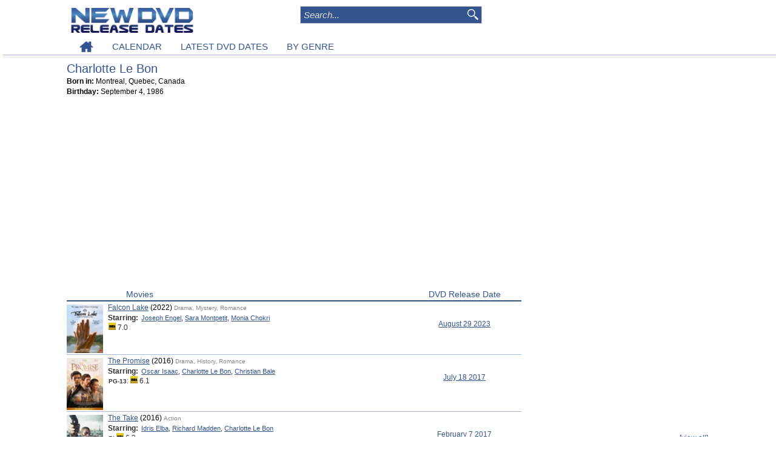

--- FILE ---
content_type: text/html; charset=UTF-8
request_url: https://www.newdvdreleasedates.com/p11474/charlotte-le-bon
body_size: 4668
content:
<!DOCTYPE html>
<html lang='en'>
<head>
<meta charset='utf-8'>
<script src="https://cmp.uniconsent.com/v2/stub.min.js"></script>
<script async src='https://cmp.uniconsent.com/v2/7630b9d730/cmp.js'></script>
<script type="text/javascript">
window.googletag = window.googletag || {};
window.googletag.cmd = window.googletag.cmd || [];
window.googletag.cmd.push(function () {
    window.googletag.pubads().enableAsyncRendering();
    window.googletag.pubads().disableInitialLoad();
});
(adsbygoogle = window.adsbygoogle || []).pauseAdRequests = 1;
</script>
<script>
__tcfapi("addEventListener", 2, function(tcData, success) {
    if (success && tcData.unicLoad  === true) {
        if(!window._initAds) {
            window._initAds = true;
            
	    var script = document.createElement('script');
            script.async = true;
            script.src = '//dsh7ky7308k4b.cloudfront.net/publishers/newdvdreleasedatescom_new.min.js';
            document.head.appendChild(script);

             var script = document.createElement("script");
             script.async = true;
             script.src = "https://pagead2.googlesyndication.com/pagead/js/adsbygoogle.js";
             document.head.appendChild(script);

            var script = document.createElement('script');
            script.async = true;
            script.src = '//btloader.com/tag?o=5184339635601408&upapi=true';
            document.head.appendChild(script);			
        }
    }
});
</script>
<title>Charlotte Le Bon | NewDVDReleaseDates.com</title>
<meta name='description' content='Profile for Charlotte Le Bon including movies recently released on DVD, Netflix, Redbox, iTunes and Amazon'/>
<link rel='stylesheet' type='text/css' href='/css/common.css'/>
<link rel='canonical' href='https://www.newdvdreleasedates.com/p11474/charlotte-le-bon'/>
<link rel="icon" type="image/png" sizes="32x32" href="/favicon-32x32.png"><link rel="icon" type="image/png" sizes="96x96" href="/favicon-96x96.png"><link rel="icon" type="image/png" sizes="16x16" href="/favicon-16x16.png"><link rel="icon" type="image/png" sizes="16x16" href="/favicon.ico"><meta name="viewport" content="initial-scale=1, width=device-width"><meta name="p:domain_verify" content="949d95883d6c05861bce5d6eaff3982a"/>
<meta property='og:title' content='Charlotte Le Bon | NewDVDReleaseDates.com'/>
<meta property='og:site_name' content='New DVD Release Dates'/>
<meta property='og:locale' content='en_US'/>
<meta property="og:type" content="website" />
<meta property='og:url' content='https://www.newdvdreleasedates.com/p11474/charlotte-le-bon'/>
<meta property="og:image" content="https://www.newdvdreleasedates.com//images/profiles/charlotte-lebon-01.jpg"/>
</head><body><script src="https://ajax.googleapis.com/ajax/libs/jquery/1.11.2/jquery.min.js"></script><script async src="/js/script.js"></script>
<script async src="/js/jquery.jcarousel.min.js"></script>
<div id='header-cont'><div id='header' class='width'><a href='/'><img id='logo' src='/images/newdvd200.png'  alt=''/></a><div id='logoright'><div id="search"><form action="/search" name="search" method="post"><input class="box" type="text" placeholder="Search..." name="ss" maxlength="50" autocomplete="off" onkeydown="keyboardNav(event)" onkeyup="ajaxSearch(event, this.value)" /><input class='image' type='image' src='/images/searchglass.png' alt='search' /><div id='ajaxsearch'></div></form></div>
</div><div id='nav' class='width'><ul>
<li><a href='/'><img src='/images/home.png' alt='New DVD Release Dates'></a></li><li><a href='/new-dvd-releases-january-2026'>CALENDAR</a></li><li><a href='/latest-dvd-dates'>LATEST DVD DATES</a></li><li><a href='/best-action-movies'>BY GENRE</a></li></ul></div>
</div></div><div id='colcontainer' class='width clear'><div id='leftcolumn'><div id='bio'><div id='biodetails'><h1>Charlotte Le Bon</h1><b>Born in:</b> Montreal, Quebec, Canada<br/><b>Birthday:</b> September 4, 1986</div></div><div style='margin-top:15px; margin-bottom:15px;text-align:center;'>
<!-- newdvd-footer-responsive -->
<ins class="adsbygoogle"
     style="display:block"
     data-ad-client="ca-pub-7416452962118425"
     data-ad-slot="3114644975"
     data-ad-format="auto"></ins>
<script>
(adsbygoogle = window.adsbygoogle || []).push({});
</script></div><div class='movielistheader'><div class='movietitle'>Movies</div><div class='datetitle'>DVD Release Date</div></div><div class='tabsep'></div><div class='searchitem'><a href='/m7589/falcon-lake-dvd-release-date'><img class='thumb' src='/images/posters/thumbs/falcon-lake-2022.jpg' alt='' title='' /></a><div  class='searchitemresult block'><div class='title'><a href='/m7589/falcon-lake-dvd-release-date'>Falcon Lake</a><span class='year'> (2022) </span><span class='genres'> Drama, Mystery, Romance</span></div><span class='label'>Starring: </span><span class='value'><a href='/p58648/joseph-engel'>Joseph Engel</a>, <a href='/p58649/sara-montpetit'>Sara Montpetit</a>, <a href='/p58650/monia-chokri'>Monia Chokri</a></span><br/><div class='stats'><img style='width:12px;height:12px;' src='/images/imdb.png' alt=''> 7.0 </div></div><div class='date'><a href='/new-dvd-releases-august-2023#week35'>August 29 2023</a></div></div><div class='searchitem'><a href='/m3546/the-promise-dvd-release-date'><img class='thumb' src='/images/posters/thumbs/the-promise-2016-02.jpg' alt='' title='' /></a><div  class='searchitemresult block'><div class='title'><a href='/m3546/the-promise-dvd-release-date'>The Promise</a><span class='year'> (2016) </span><span class='genres'> Drama, History, Romance</span></div><span class='label'>Starring: </span><span class='value'><a href='/p4554/oscar-isaac'>Oscar Isaac</a>, <a href='/p11474/charlotte-le-bon'>Charlotte Le Bon</a>, <a href='/p4071/christian-bale'>Christian Bale</a></span><br/><div class='stats'><span class='mpaa bold'> PG-13</span>: <img style='width:12px;height:12px;' src='/images/imdb.png' alt=''> 6.1 </div></div><div class='date'><a href='/new-dvd-releases-july-2017#week29'>July 18 2017</a></div></div><div class='searchitem'><a href='/m4082/the-take-dvd-release-date'><img class='thumb' src='/images/posters/thumbs/the-take-2016-03.jpg' alt='' title='' /></a><div  class='searchitemresult block'><div class='title'><a href='/m4082/the-take-dvd-release-date'>The Take</a><span class='year'> (2016) </span><span class='genres'> Action</span></div><span class='label'>Starring: </span><span class='value'><a href='/p1694/idris-elba'>Idris Elba</a>, <a href='/p6149/richard-madden'>Richard Madden</a>, <a href='/p11474/charlotte-le-bon'>Charlotte Le Bon</a></span><br/><div class='stats'><span class='mpaa bold'> R</span>: <img style='width:12px;height:12px;' src='/images/imdb.png' alt=''> 6.3 </div></div><div class='date'><a href='/new-dvd-releases-february-2017#week06'>February 7 2017</a></div></div><div class='searchitem'><a href='/m2776/the-walk-dvd-release-date'><img class='thumb' src='/images/posters/thumbs/the-walk-2015-02.jpg' alt='' title='' /></a><div  class='searchitemresult block'><div class='title'><a href='/m2776/the-walk-dvd-release-date'>The Walk</a><span class='year'> (2015) </span><span class='genres'> Adventure, Drama, Thriller</span></div><span class='label'>Starring: </span><span class='value'><a href='/p1579/joseph-gordon-levitt'>Joseph Gordon-Levitt</a>, <a href='/p11474/charlotte-le-bon'>Charlotte Le Bon</a>, <a href='/p1707/ben-kingsley'>Ben Kingsley</a></span><br/><div class='stats'><span class='mpaa bold'> PG</span>: Rev:$10M <img style='width:12px;height:12px;' src='/images/imdb.png' alt=''> 7.3 </div></div><div class='date'><a href='/new-dvd-releases-january-2016#week01'>January 5 2016</a></div></div><div class='searchitem'><a href='/m2428/yves-saint-laurent-dvd-release-date'><img class='thumb' src='/images/posters/thumbs/yves-saint-laurent-2014.jpg' alt='' title='' /></a><div  class='searchitemresult block'><div class='title'><a href='/m2428/yves-saint-laurent-dvd-release-date'>Yves Saint Laurent</a><span class='year'> (2014) </span><span class='genres'> Drama</span></div><span class='label'>Starring: </span><span class='value'><a href='/p15916/pierre-niney'>Pierre Niney</a>, <a href='/p15917/guillaume-gallienne'>Guillaume Gallienne</a>, <a href='/p11474/charlotte-le-bon'>Charlotte Le Bon</a></span><br/><div class='stats'><span class='mpaa bold'> R</span>: <img style='width:12px;height:12px;' src='/images/imdb.png' alt=''> 6.2 </div></div><div class='date'><a href='/new-dvd-releases-march-2015#week14'>March 31 2015</a></div></div><div id='maincommon'><div class='adpub'><!-- Ad Tag: 300x250 -->
<!-- /8095840/.2_A.34890.4_newdvdreleasedates.com_tier1 -->
<div id='div-gpt-ad-1534410464296-0'>
</div>
<!-- Ad Tag: 728x90 -->
<!-- /8095840/.2_A.34889.3_newdvdreleasedates.com_tier1 -->
<div id='div-gpt-ad-1534410427044-0'>
</div>
</div><div class='tab'>MOST POPULAR DVD RELEASES</div><div class='tabsep'></div><div class='topdvds'><table><tr><td>1) <td><a href='/m1245/avatar-fire-and-ash-dvd-release-date'>Avatar: Fire and Ash</a></tr><tr><td>2) <td><a href='/m7015/mothering-sunday-dvd-release-date'>Mothering Sunday</a></tr><tr><td>3) <td><a href='/m8673/demon-slayer-kimetsu-no-yaiba-infinity-castle-dvd-release-date'>Demon Slayer: Kimetsu no Yaiba Infinity Castle</a></tr><tr><td>4) <td><a href='/m7754/zootopia-2-dvd-release-date'>Zootopia 2</a></tr><tr><td>5) <td><a href='/m8449/anaconda-dvd-release-date'>Anaconda</a></tr><tr><td>6) <td><a href='/m8728/sarahs-oil-dvd-release-date'>Sarah's Oil</a></tr><tr><td>7) <td><a href='/m8553/dracula-dvd-release-date'>Dracula</a></tr><tr><td>8) <td><a href='/m8648/greenland-2-migration-dvd-release-date'>Greenland 2: Migration</a></tr><tr><td>9) <td><a href='/m8501/the-thursday-murder-club-dvd-release-date'>The Thursday Murder Club</a></tr><tr><td>10) <td><a href='/m8736/rental-family-dvd-release-date'>Rental Family</a></tr></table></div><div class='topdvds'><table><tr><td>11) <td><a href='/m4983/an-ordinary-man-dvd-release-date'>An Ordinary Man</a></tr><tr><td>12) <td><a href='/m8354/the-spongebob-movie-search-for-squarepants-dvd-release-date'>The SpongeBob Movie: Search for SquarePants</a></tr><tr><td>13) <td><a href='/m8745/hamnet-dvd-release-date'>Hamnet</a></tr><tr><td>14) <td><a href='/m8311/wicked-for-good-dvd-release-date'>Wicked: For Good</a></tr><tr><td>15) <td><a href='/m8756/david-dvd-release-date'>David</a></tr><tr><td>16) <td><a href='/m8509/the-housemaid-dvd-release-date'>The Housemaid</a></tr><tr><td>17) <td><a href='/m8312/predator-badlands-dvd-release-date'>Predator: Badlands</a></tr><tr><td>18) <td><a href='/m8696/afterburn-dvd-release-date'>Afterburn</a></tr><tr><td>19) <td><a href='/m7019/seal-team-season-5-dvd-release-date'>SEAL Team Season 5</a></tr><tr><td>20) <td><a href='/m4196/now-you-see-me-now-you-dont-dvd-release-date'>Now You See Me: Now You Don't</a></tr></table></div><div class='topdvds'><table><tr><td>21) <td><a href='/m8777/the-carpenters-son-dvd-release-date'>The Carpenter's Son</a></tr><tr><td>22) <td><a href='/m8707/nuremberg-dvd-release-date'>Nuremberg</a></tr><tr><td>23) <td><a href='/m8636/kpop-demon-hunters-dvd-release-date'>KPop Demon Hunters</a></tr><tr><td>24) <td><a href='/m8539/honey-dont-dvd-release-date'>Honey Don't!</a></tr><tr><td>25) <td><a href='/m8741/hunting-season-dvd-release-date'>Hunting Season</a></tr><tr><td>26) <td><a href='/m5549/maze-dvd-release-date'>Maze</a></tr><tr><td>27) <td><a href='/m7493/past-lives-dvd-release-date'>Past Lives</a></tr><tr><td>28) <td><a href='/m8780/king-ivory-dvd-release-date'>King Ivory</a></tr><tr><td>29) <td><a href='/m1244/avatar-the-way-of-water-dvd-release-date'>Avatar: The Way of Water</a></tr><tr><td>30) <td><a href='/m7649/tron-ares-dvd-release-date'>Tron: Ares</a></tr></table></div><br/></div></div><div id='rightcolumn'>
<!-- newdvd-topsidebar-responsive -->
<ins class="adsbygoogle adtopsidebar"
     style="display:block;"
     data-ad-client="ca-pub-7416452962118425"
     data-ad-slot="3545889812"
     data-ad-format="auto"></ins>
<script>
(adsbygoogle = window.adsbygoogle || []).push({});
</script><div id='recent'><div class='tab'>LATEST DVD DATES</div><a class='viewall' href='/latest-dvd-dates'>[view all]</a><div class='tabsep'></div><div class='recentitem'><a href='/m8736/rental-family-dvd-release-date'><img class='thumb' src='/images/posters/thumbs/rental-family-2025.jpg' alt='' title='' /></a><div class='title'><a href='/m8736/rental-family-dvd-release-date'>Rental Family</a><br/><div class='info'><span class='label'>Starring: </span><span class='value'>Brendan Fraser, Takehiro Hira</span><br/></div></div><div class='announcedate'><a href='/new-dvd-releases-february-2026#week08'>Feb 17</a></div><div class='clear'></div></div><div class='recentitem'><a href='/m8737/blue-moon-dvd-release-date'><img class='thumb' src='/images/posters/thumbs/blue-moon-2025.jpg' alt='' title='' /></a><div class='title'><a href='/m8737/blue-moon-dvd-release-date'>Blue Moon</a><br/><div class='info'><span class='label'>Starring: </span><span class='value'>Ethan Hawke, Bobby Cannavale</span><br/></div></div><div class='announcedate'><a href='/new-dvd-releases-january-2026#week04'>Jan 23</a></div><div class='clear'></div></div><div class='recentitem'><a href='/m8780/king-ivory-dvd-release-date'><img class='thumb' src='/images/posters/thumbs/king-ivory-2024.jpg' alt='' title='' /></a><div class='title'><a href='/m8780/king-ivory-dvd-release-date'>King Ivory</a><br/><div class='info'><span class='label'>Starring: </span><span class='value'>James Badge Dale, Ben Foster</span><br/></div></div><div class='announcedate'><a href='/new-dvd-releases-february-2026#week07'>Feb 10</a></div><div class='clear'></div></div><div class='recentitem'><a href='/m8354/the-spongebob-movie-search-for-squarepants-dvd-release-date'><img class='thumb' src='/images/posters/thumbs/the-spongebob-movie-search-for-squarepants-2025-29.jpg' alt='' title='' /></a><div class='title'><a href='/m8354/the-spongebob-movie-search-for-squarepants-dvd-release-date'>The SpongeBob Movie: Search for SquarePants</a><br/><div class='info'><span class='label'>Starring: </span><span class='value'>Tom Kenny, Clancy Brown</span><br/></div></div><div class='announcedate'><a href='/new-dvd-releases-march-2026#week10'>Mar 3</a></div><div class='clear'></div></div><div class='recentitem'><a href='/m8777/the-carpenters-son-dvd-release-date'><img class='thumb' src='/images/posters/thumbs/the-carpenters-son-2025.jpg' alt='' title='' /></a><div class='title'><a href='/m8777/the-carpenters-son-dvd-release-date'>The Carpenter's Son</a><br/><div class='info'><span class='label'>Starring: </span><span class='value'>Nicolas Cage, Noah Jupe</span><br/></div></div><div class='announcedate'><a href='/new-dvd-releases-february-2026#week08'>Feb 17</a></div><div class='clear'></div></div><div class='recentitem'><a href='/m8312/predator-badlands-dvd-release-date'><img class='thumb' src='/images/posters/thumbs/predator-badlands-2025-02.jpg' alt='' title='' /></a><div class='title'><a href='/m8312/predator-badlands-dvd-release-date'>Predator: Badlands</a><br/><div class='info'><span class='label'>Starring: </span><span class='value'>Elle Fanning, Dimitrius Schuster-Koloamatangi</span><br/></div></div><div class='announcedate'><a href='/new-dvd-releases-february-2026#week08'>Feb 17</a></div><div class='clear'></div></div><div class='recentitem'><a href='/m8776/not-without-hope-dvd-release-date'><img class='thumb' src='/images/posters/thumbs/not-without-hope-2025.jpg' alt='' title='' /></a><div class='title'><a href='/m8776/not-without-hope-dvd-release-date'>Not Without Hope</a><br/><div class='info'><span class='label'>Starring: </span><span class='value'>Zachary Levi, Josh Duhamel</span><br/></div></div><div class='announcedate'><a href='/new-dvd-releases-march-2026#week12'>Mar 17</a></div><div class='clear'></div></div><div class='recentitem'><a href='/m4196/now-you-see-me-now-you-dont-dvd-release-date'><img class='thumb' src='/images/posters/thumbs/now-you-see-me-now-you-dont-2025-01.jpg' alt='' title='' /></a><div class='title'><a href='/m4196/now-you-see-me-now-you-dont-dvd-release-date'>Now You See Me: Now You Don't</a><br/><div class='info'><span class='label'>Starring: </span><span class='value'>Jesse Eisenberg, Woody Harrelson</span><br/></div></div><div class='announcedate'><a href='/new-dvd-releases-february-2026#week08'>Feb 17</a></div><div class='clear'></div></div></div><br/><div class="ad" style="padding:15px 0 15px 0;">
<!-- newdvd-bottom-sidebar-responsive -->
<ins class="adsbygoogle"
     style="display:block"
     data-ad-client="ca-pub-7416452962118425"
     data-ad-slot="5357664935"
     data-ad-format="auto"></ins>
<script>
(adsbygoogle = window.adsbygoogle || []).push({});
</script></div></div></div>   
<script>
(function waitGEO() {
    var readyGEO;
    if (window['UnicI'] && window['UnicI'].geo && window['UnicI'].geo !== '-' ) {
        readyGEO = true;
        console.log(window['UnicI'].geo);
        if (window['UnicI'].geo === 'EU') {
            if(document.getElementById("unic-gdpr")) {
              document.getElementById("unic-gdpr").style.display = 'inline';
            }
        }
        if (window['UnicI'].geo === 'CA') {
            if(document.getElementById("unic-ccpa")) {
              document.getElementById("unic-ccpa").style.display = 'inline';
            }
        }
    }
    if (!readyGEO) {
        setTimeout(waitGEO, 200);
    }
})();
</script>
<div id='footer'><br/><a href='/privacy-policy'>Privacy Policy</a><a id='unic-gdpr' onclick='__tcfapi("openunic");return false;' style='display:none;cursor:pointer;'>Change Ad Consent</a>
<a id='unic-ccpa' onclick="window.__uspapi('openunic')" style='display:none;cursor:pointer;'>Do not sell my data</a>
<br/>Copyright (c) 2026 New DVD Release Dates</div><script src="//z-na.amazon-adsystem.com/widgets/onejs?MarketPlace=US&adInstanceId=793f5a18-e5c2-450f-9471-82e025ca7e58"></script></body>
</html>


--- FILE ---
content_type: text/html; charset=utf-8
request_url: https://www.google.com/recaptcha/api2/aframe
body_size: 267
content:
<!DOCTYPE HTML><html><head><meta http-equiv="content-type" content="text/html; charset=UTF-8"></head><body><script nonce="Vh0uXQbWGseAR2v5xLb5iw">/** Anti-fraud and anti-abuse applications only. See google.com/recaptcha */ try{var clients={'sodar':'https://pagead2.googlesyndication.com/pagead/sodar?'};window.addEventListener("message",function(a){try{if(a.source===window.parent){var b=JSON.parse(a.data);var c=clients[b['id']];if(c){var d=document.createElement('img');d.src=c+b['params']+'&rc='+(localStorage.getItem("rc::a")?sessionStorage.getItem("rc::b"):"");window.document.body.appendChild(d);sessionStorage.setItem("rc::e",parseInt(sessionStorage.getItem("rc::e")||0)+1);localStorage.setItem("rc::h",'1768604628076');}}}catch(b){}});window.parent.postMessage("_grecaptcha_ready", "*");}catch(b){}</script></body></html>

--- FILE ---
content_type: text/javascript
request_url: https://www.newdvdreleasedates.com/js/script.js
body_size: 14540
content:
function ajaxsearchResults()
{
	if (xmlhttp.readyState == 4 && xmlhttp.status == 200) {
		document.getElementById("ajaxsearch").innerHTML = xmlhttp.responseText;
		document.getElementById("ajaxsearch").style.border = "1px solid #A5ACB2";
	// alert(xmlhttp.responseText);
	}
}

function getObject( objectId ) {
    // Detect Browser
    var IE = (document.all) ? 1 : 0;
    var DOM = 0; 
    if (parseInt(navigator.appVersion) >=5) {DOM=1};

//    alert(text);
    // Grab the content from the requested "div" and show it in the "container"
    if (DOM) {
        return document.getElementById(objectId);
//        viewer.innerHTML = text;
    }  else if(IE) {
        return document.all[objectId];;
    }
    return 0;
}
function sendRequest(request, responseFunc) 
{
	if (window.XMLHttpRequest) {// code for IE7+, Firefox, Chrome, Opera, Safari
		xmlhttp = new XMLHttpRequest();
	} else {// code for IE6, IE5
		xmlhttp = new ActiveXObject("Microsoft.XMLHTTP");
	}
	xmlhttp.onreadystatechange = responseFunc;
	xmlhttp.open("GET", request, true);
	xmlhttp.send();
}

function keyboardNav(e) {
	
	if (!e) {e = window.event;}
	// get which key was pressed
	var kc = e.which || e.keyCode;
	var ac = this;
    // store a new var called 'whichSelected'	
	if (typeof ac.whichSelected === "undefined") ac.whichSelected = -1;	
    var ws = ac.whichSelected;
    
    if (kc != 13 && kc != 38 && kc != 40) return;
    
	ac.div  = document.getElementById('ajaxsearch');
	var opts = ac.div.getElementsByTagName('a');
	
	switch (kc) {
	// up arrow
	case 38:
		// get the appropriate selection
		ac.whichSelected = ws > 0 ? ws - 1 : opts.length - 1;
		break;
	// down arrow
	case 40:
		// get the appropriate selection
		ac.whichSelected = ws > -1 && ws < opts.length - 1 ? ws + 1 : 0;
		break;
	// enter key
	case 13:
		// if something is selected, fake a mouse click
		if (ws > -1) {
			if (opts[ws].click) {
				opts[ws].click();
				window.location.href = opts[ws].href;
				
			    event.cancelBubble = true;
			    event.returnValue = false;
			    if (event.stopPropagation) {
			        event.stopPropagation();
			    }
			    if (event.preventDefault) {
			        event.preventDefault();
			    }

				return false;
			} else if (document.createEvent) {
				if (e.target !== opts[ws]) {
					var evt = document.createEvent("MouseEvents");
					evt.initMouseEvent("click", true, true, window, 0, 0, 0, 0,
							0, false, false, false, false, 0, null);
					var allowDefault = opts[ws].dispatchEvent(evt);
					// you can check allowDefault for false to see if
					// any handler called evt.preventDefault().
					// Firefox will *not* redirect to anchorObj.href
					// for you. However every other browser will.
				}
			}
		}
		break;
	default:
		// function does its normal thing
		return;
	}
	
	// fake highlighting for selected item
	for(var i=0;i<opts.length;i++) {
	    if(i==ac.whichSelected) {
	        opts[i].className = 'ajaxsearchover';
	    } else {
	        opts[i].className = '';
	    }
	}		
	return;
}

function hideResults() {
	document.getElementById("ajaxsearch").innerHTML = "";
	document.getElementById("ajaxsearch").style.border = "0px";	
}

function ajaxSearch(e, str) {
	if (!e) {e = window.event;}
	// get which key was pressed
	var kc = e.which || e.keyCode;
	// and a flag to show whether we selected
    
	switch (kc) {
		case 27: // escape	
			hideResults();        case 38: // up arrow	
        case 40: // down arrow
        case 13: // enter key
        	return;
        default:
        	// function does its normal thing
        	break;
	}

	if (str.length < 2) {
		document.getElementById("ajaxsearch").innerHTML = "";
		document.getElementById("ajaxsearch").style.border = "0px";
		return;
	}
	sendRequest("/ajaxsearch.php?q=" + str, ajaxsearchResults);
}

/* ------------------------------------------------------------------------
Class: prettyPhoto
Use: Lightbox clone for jQuery
Author: Stephane Caron (http://www.no-margin-for-errors.com)
Version: 3.1.5
------------------------------------------------------------------------- */
(function($) {
$.prettyPhoto = {version: '3.1.5'};

$.fn.prettyPhoto = function(pp_settings) {
	pp_settings = jQuery.extend({
		hook: 'rel', /* the attribute tag to use for prettyPhoto hooks. default: 'rel'. For HTML5, use "data-rel" or similar. */
		animation_speed: 'fast', /* fast/slow/normal */
		ajaxcallback: function() {},
		slideshow: 5000, /* false OR interval time in ms */
		autoplay_slideshow: false, /* true/false */
		opacity: 0.80, /* Value between 0 and 1 */
		show_title: true, /* true/false */
		allow_resize: true, /* Resize the photos bigger than viewport. true/false */
		allow_expand: true, /* Allow the user to expand a resized image. true/false */
		default_width: 500,
		default_height: 344,
		counter_separator_label: '/', /* The separator for the gallery counter 1 "of" 2 */
		theme: 'pp_default', /* light_rounded / dark_rounded / light_square / dark_square / facebook */
		horizontal_padding: 20, /* The padding on each side of the picture */
		hideflash: false, /* Hides all the flash object on a page, set to TRUE if flash appears over prettyPhoto */
		wmode: 'opaque', /* Set the flash wmode attribute */
		autoplay: true, /* Automatically start videos: True/False */
		modal: false, /* If set to true, only the close button will close the window */
		deeplinking: false, /* Allow prettyPhoto to update the url to enable deeplinking. */
		overlay_gallery: true, /* If set to true, a gallery will overlay the fullscreen image on mouse over */
		overlay_gallery_max: 30, /* Maximum number of pictures in the overlay gallery */
		keyboard_shortcuts: true, /* Set to false if you open forms inside prettyPhoto */
		changepicturecallback: function(){}, /* Called everytime an item is shown/changed */
		callback: function(){}, /* Called when prettyPhoto is closed */
		ie6_fallback: true,
		markup: '<div class="pp_pic_holder"> \
					<div class="ppt">&nbsp;</div> \
					<div class="pp_top"> \
						<div class="pp_left"></div> \
						<div class="pp_middle"></div> \
						<div class="pp_right"></div> \
					</div> \
					<div class="pp_content_container"> \
						<div class="pp_left"> \
						<div class="pp_right"> \
							<div class="pp_content"> \
								<div class="pp_loaderIcon"></div> \
								<div class="pp_fade"> \
									<a href="#" class="pp_expand" title="Expand the image">Expand</a> \
									<div class="pp_hoverContainer"> \
										<a class="pp_next" href="#">next</a> \
										<a class="pp_previous" href="#">previous</a> \
									</div> \
									<div id="pp_full_res"></div> \
									<div class="pp_details"> \
										<div class="pp_nav"> \
											<a href="#" class="pp_arrow_previous">Previous</a> \
											<p class="currentTextHolder">0/0</p> \
											<a href="#" class="pp_arrow_next">Next</a> \
										</div> \
										<p class="pp_description"></p> \
										<div class="pp_social">{pp_social}</div> \
										<a class="pp_close" href="#">Close</a> \
									</div> \
								</div> \
							</div> \
						</div> \
						</div> \
					</div> \
					<div class="pp_bottom"> \
						<div class="pp_left"></div> \
						<div class="pp_middle"></div> \
						<div class="pp_right"></div> \
					</div> \
				</div> \
				<div class="pp_overlay"></div>',
		gallery_markup: '<div class="pp_gallery"> \
							<a href="#" class="pp_arrow_previous">Previous</a> \
							<div> \
								<ul> \
									{gallery} \
								</ul> \
							</div> \
							<a href="#" class="pp_arrow_next">Next</a> \
						</div>',
		image_markup: '<img id="fullResImage" src="{path}" />',
		flash_markup: '<object classid="clsid:D27CDB6E-AE6D-11cf-96B8-444553540000" width="{width}" height="{height}"><param name="wmode" value="{wmode}" /><param name="allowfullscreen" value="true" /><param name="allowscriptaccess" value="always" /><param name="movie" value="{path}" /><embed src="{path}" type="application/x-shockwave-flash" allowfullscreen="true" allowscriptaccess="always" width="{width}" height="{height}" wmode="{wmode}"></embed></object>',
		quicktime_markup: '<object classid="clsid:02BF25D5-8C17-4B23-BC80-D3488ABDDC6B" codebase="https://www.apple.com/qtactivex/qtplugin.cab" height="{height}" width="{width}"><param name="src" value="{path}"><param name="autoplay" value="{autoplay}"><param name="type" value="video/quicktime"><embed src="{path}" height="{height}" width="{width}" autoplay="{autoplay}" type="video/quicktime" pluginspage="https://www.apple.com/quicktime/download/"></embed></object>',
		iframe_markup: '<iframe src ="{path}" width="{width}" height="{height}" frameborder="no"></iframe>',
		inline_markup: '<div class="pp_inline">{content}</div>',
		custom_markup: '',
		social_tools: '<div class="twitter"><a href="https://twitter.com/share" class="twitter-share-button" data-count="none">Tweet</a><script type="text/javascript" src="https://platform.twitter.com/widgets.js"></script></div><div class="facebook"><iframe src="//www.facebook.com/plugins/like.php?locale=en_US&href={location_href}&amp;layout=button_count&amp;show_faces=false&amp;width=500&amp;action=like&amp;font&amp;colorscheme=light&amp;height=23" scrolling="no" frameborder="0" style="border:none; overflow:hidden; width:500px; height:23px;" allowTransparency="true"></iframe></div>' + 
        '<div class="pinterest"><a href="https://pinterest.com/pin/create/button/?url='+encodeURIComponent(location.href.replace(location.hash,"")) +'&media={imagepath}&description='+$(this).attr('title')+'" class="pin-it-button" count-layout="horizontal" target="_blank"><img border="0" src="https://assets.pinterest.com/images/pidgets/pin_it_button.png"; title="Pin It" /></a></div>' /* html or false to disable */
//		social_tools: '<div class="twitter"><a href="http://twitter.com/share" class="twitter-share-button" data-count="none">Tweet</a><script type="text/javascript" src="http://platform.twitter.com/widgets.js"></script></div><div class="facebook"><iframe src="//www.facebook.com/plugins/like.php?locale=en_US&href={location_href}&amp;layout=button_count&amp;show_faces=false&amp;width=500&amp;action=like&amp;font&amp;colorscheme=light&amp;height=23" scrolling="no" frameborder="0" style="border:none; overflow:hidden; width:500px; height:23px;" allowTransparency="true"></iframe></div>' + 
//        '<div class="pinterest"><a href="http://pinterest.com/pin/create/button/?url='+encodeURIComponent(location.href.replace(location.hash,"")) +'&media=' +encodeURIComponent('http://www.newdvdreleasedates.com'+$(this).attr('href')) + '&description='+$(this).attr('title')+'" class="pin-it-button" count-layout="horizontal" target="_blank"><img border="0" src="http://assets.pinterest.com/images/pidgets/pin_it_button.png"; title="Pin It" /></a></div>' /* html or false to disable */
	}, pp_settings);
	
	// Global variables accessible only by prettyPhoto
	var matchedObjects = this, percentBased = false, pp_dimensions, pp_open,
	
	// prettyPhoto container specific
	pp_contentHeight, pp_contentWidth, pp_containerHeight, pp_containerWidth,
	
	// Window size
	windowHeight = $(window).height(), windowWidth = $(window).width(),

	// Global elements
	pp_slideshow;
	
	doresize = true, scroll_pos = _get_scroll();

	// Window/Keyboard events
	$(window).unbind('resize.prettyphoto').bind('resize.prettyphoto',function(){ _center_overlay(); _resize_overlay(); });
	
	if(pp_settings.keyboard_shortcuts) {
		$(document).unbind('keydown.prettyphoto').bind('keydown.prettyphoto',function(e){
			if(typeof $pp_pic_holder != 'undefined'){
				if($pp_pic_holder.is(':visible')){
					switch(e.keyCode){
						case 37:
							$.prettyPhoto.changePage('previous');
							e.preventDefault();
							break;
						case 39:
							$.prettyPhoto.changePage('next');
							e.preventDefault();
							break;
						case 27:
							if(!settings.modal)
							$.prettyPhoto.close();
							e.preventDefault();
							break;
					};
					// return false;
				};
			};
		});
	};
	
	/**
	* Initialize prettyPhoto.
	*/
	$.prettyPhoto.initialize = function() {
		
		settings = pp_settings;
		
		if(settings.theme == 'pp_default') settings.horizontal_padding = 16;
		
		// Find out if the picture is part of a set
		theRel = $(this).attr(settings.hook);
		galleryRegExp = /\[(?:.*)\]/;
		isSet = (galleryRegExp.exec(theRel)) ? true : false;
		
		// Put the SRCs, TITLEs, ALTs into an array.
		pp_images = (isSet) ? jQuery.map(matchedObjects, function(n, i){ if($(n).attr(settings.hook).indexOf(theRel) != -1) return $(n).attr('href'); }) : $.makeArray($(this).attr('href'));
		pp_titles = (isSet) ? jQuery.map(matchedObjects, function(n, i){ if($(n).attr(settings.hook).indexOf(theRel) != -1) return ($(n).find('img').attr('alt')) ? $(n).find('img').attr('alt') : ""; }) : $.makeArray($(this).find('img').attr('alt'));
		pp_descriptions = (isSet) ? jQuery.map(matchedObjects, function(n, i){ if($(n).attr(settings.hook).indexOf(theRel) != -1) return ($(n).attr('title')) ? $(n).attr('title') : ""; }) : $.makeArray($(this).attr('title'));
		
		if(pp_images.length > settings.overlay_gallery_max) settings.overlay_gallery = false;
		
		set_position = jQuery.inArray($(this).attr('href'), pp_images); // Define where in the array the clicked item is positionned
		rel_index = (isSet) ? set_position : $("a["+settings.hook+"^='"+theRel+"']").index($(this));
		
		_build_overlay(this); // Build the overlay {this} being the caller
		
		if(settings.allow_resize)
			$(window).bind('scroll.prettyphoto',function(){ _center_overlay(); });
		
		
		$.prettyPhoto.open();
		
		return false;
	}


	/**
	* Opens the prettyPhoto modal box.
	* @param image {String,Array} Full path to the image to be open, can also be an array containing full images paths.
	* @param title {String,Array} The title to be displayed with the picture, can also be an array containing all the titles.
	* @param description {String,Array} The description to be displayed with the picture, can also be an array containing all the descriptions.
	*/
	$.prettyPhoto.open = function(event) {
		if(typeof settings == "undefined"){ // Means it's an API call, need to manually get the settings and set the variables
			settings = pp_settings;
			pp_images = $.makeArray(arguments[0]);
			pp_titles = (arguments[1]) ? $.makeArray(arguments[1]) : $.makeArray("");
			pp_descriptions = (arguments[2]) ? $.makeArray(arguments[2]) : $.makeArray("");
			isSet = (pp_images.length > 1) ? true : false;
			set_position = (arguments[3])? arguments[3]: 0;
			_build_overlay(event.target); // Build the overlay {this} being the caller
		}
		
		if(settings.hideflash) $('object,embed,iframe[src*=youtube],iframe[src*=vimeo]').css('visibility','hidden'); // Hide the flash

		_checkPosition($(pp_images).size()); // Hide the next/previous links if on first or last images.
	
		$('.pp_loaderIcon').show();
	
		if(settings.deeplinking)
			setHashtag();
	
		// Rebuild Facebook Like Button with updated href
		if(settings.social_tools){
			facebook_like_link = settings.social_tools.replace('{location_href}', encodeURIComponent(location.href)); 
			facebook_like_link = facebook_like_link.replace('{imagepath}', encodeURIComponent(pp_images[set_position])); 
			$pp_pic_holder.find('.pp_social').html(facebook_like_link);
		}
		
		// Fade the content in
		if($ppt.is(':hidden')) $ppt.css('opacity',0).show();
		$pp_overlay.show().fadeTo(settings.animation_speed,settings.opacity);

		// Display the current position
		$pp_pic_holder.find('.currentTextHolder').text((set_position+1) + settings.counter_separator_label + $(pp_images).size());

		// Set the description
		if(typeof pp_descriptions[set_position] != 'undefined' && pp_descriptions[set_position] != ""){
			$pp_pic_holder.find('.pp_description').show().html(unescape(pp_descriptions[set_position]));
		}else{
			$pp_pic_holder.find('.pp_description').hide();
		}
		
		// Get the dimensions
		movie_width = ( parseFloat(getParam('width',pp_images[set_position])) ) ? getParam('width',pp_images[set_position]) : settings.default_width.toString();
		movie_height = ( parseFloat(getParam('height',pp_images[set_position])) ) ? getParam('height',pp_images[set_position]) : settings.default_height.toString();
		
		// If the size is % based, calculate according to window dimensions
		percentBased=false;
		if(movie_height.indexOf('%') != -1) { movie_height = parseFloat(($(window).height() * parseFloat(movie_height) / 100) - 150); percentBased = true; }
		if(movie_width.indexOf('%') != -1) { movie_width = parseFloat(($(window).width() * parseFloat(movie_width) / 100) - 150); percentBased = true; }
		
		// Fade the holder
		$pp_pic_holder.fadeIn(function(){
			// Set the title
			(settings.show_title && pp_titles[set_position] != "" && typeof pp_titles[set_position] != "undefined") ? $ppt.html(unescape(pp_titles[set_position])) : $ppt.html('&nbsp;');
			
			imgPreloader = "";
			skipInjection = false;
			
			// Inject the proper content
			switch(_getFileType(pp_images[set_position])){
				case 'image':
					imgPreloader = new Image();

					// Preload the neighbour images
					nextImage = new Image();
					if(isSet && set_position < $(pp_images).size() -1) nextImage.src = pp_images[set_position + 1];
					prevImage = new Image();
					if(isSet && pp_images[set_position - 1]) prevImage.src = pp_images[set_position - 1];

					$pp_pic_holder.find('#pp_full_res')[0].innerHTML = settings.image_markup.replace(/{path}/g,pp_images[set_position]);

					imgPreloader.onload = function(){
						// Fit item to viewport
						pp_dimensions = _fitToViewport(imgPreloader.width,imgPreloader.height);

						_showContent();
					};

					imgPreloader.onerror = function(){
						alert('Image cannot be loaded. Make sure the path is correct and image exist.');
						$.prettyPhoto.close();
					};
				
					imgPreloader.src = pp_images[set_position];
				break;
			
				case 'youtube':
					pp_dimensions = _fitToViewport(movie_width,movie_height); // Fit item to viewport
					
					// Regular youtube link
					movie_id = getParam('v',pp_images[set_position]);
					
					// youtu.be link
					if(movie_id == ""){
						movie_id = pp_images[set_position].split('youtu.be/');
						movie_id = movie_id[1];
						if(movie_id.indexOf('?') > 0)
							movie_id = movie_id.substr(0,movie_id.indexOf('?')); // Strip anything after the ?

						if(movie_id.indexOf('&') > 0)
							movie_id = movie_id.substr(0,movie_id.indexOf('&')); // Strip anything after the &
					}

					movie = 'https://www.youtube.com/embed/'+movie_id;
					(getParam('rel',pp_images[set_position])) ? movie+="?rel="+getParam('rel',pp_images[set_position]) : movie+="?rel=1";
						
					if(settings.autoplay) movie += "&autoplay=1";
				
					toInject = settings.iframe_markup.replace(/{width}/g,pp_dimensions['width']).replace(/{height}/g,pp_dimensions['height']).replace(/{wmode}/g,settings.wmode).replace(/{path}/g,movie);
				break;
			
				case 'vimeo':
					pp_dimensions = _fitToViewport(movie_width,movie_height); // Fit item to viewport
				
					movie_id = pp_images[set_position];
					var regExp = /http(s?):\/\/(www\.)?vimeo.com\/(\d+)/;
					var match = movie_id.match(regExp);
					
					movie = 'https://player.vimeo.com/video/'+ match[3] +'?title=0&amp;byline=0&amp;portrait=0';
					if(settings.autoplay) movie += "&autoplay=1;";
			
					vimeo_width = pp_dimensions['width'] + '/embed/?moog_width='+ pp_dimensions['width'];
			
					toInject = settings.iframe_markup.replace(/{width}/g,vimeo_width).replace(/{height}/g,pp_dimensions['height']).replace(/{path}/g,movie);
				break;
			
				case 'quicktime':
					pp_dimensions = _fitToViewport(movie_width,movie_height); // Fit item to viewport
					pp_dimensions['height']+=15; pp_dimensions['contentHeight']+=15; pp_dimensions['containerHeight']+=15; // Add space for the control bar
			
					toInject = settings.quicktime_markup.replace(/{width}/g,pp_dimensions['width']).replace(/{height}/g,pp_dimensions['height']).replace(/{wmode}/g,settings.wmode).replace(/{path}/g,pp_images[set_position]).replace(/{autoplay}/g,settings.autoplay);
				break;
			
				case 'flash':
					pp_dimensions = _fitToViewport(movie_width,movie_height); // Fit item to viewport
				
					flash_vars = pp_images[set_position];
					flash_vars = flash_vars.substring(pp_images[set_position].indexOf('flashvars') + 10,pp_images[set_position].length);

					filename = pp_images[set_position];
					filename = filename.substring(0,filename.indexOf('?'));
				
					toInject =  settings.flash_markup.replace(/{width}/g,pp_dimensions['width']).replace(/{height}/g,pp_dimensions['height']).replace(/{wmode}/g,settings.wmode).replace(/{path}/g,filename+'?'+flash_vars);
				break;
			
				case 'iframe':
					pp_dimensions = _fitToViewport(movie_width,movie_height); // Fit item to viewport
			
					frame_url = pp_images[set_position];
					frame_url = frame_url.substr(0,frame_url.indexOf('iframe')-1);

					toInject = settings.iframe_markup.replace(/{width}/g,pp_dimensions['width']).replace(/{height}/g,pp_dimensions['height']).replace(/{path}/g,frame_url);
				break;
				
				case 'ajax':
					doresize = false; // Make sure the dimensions are not resized.
					pp_dimensions = _fitToViewport(movie_width,movie_height);
					doresize = true; // Reset the dimensions
				
					skipInjection = true;
					$.get(pp_images[set_position],function(responseHTML){
						toInject = settings.inline_markup.replace(/{content}/g,responseHTML);
						$pp_pic_holder.find('#pp_full_res')[0].innerHTML = toInject;
						_showContent();
					});
					
				break;
				
				case 'custom':
					pp_dimensions = _fitToViewport(movie_width,movie_height); // Fit item to viewport
				
					toInject = settings.custom_markup;
				break;
			
				case 'inline':
					// to get the item height clone it, apply default width, wrap it in the prettyPhoto containers , then delete
					myClone = $(pp_images[set_position]).clone().append('<br clear="all" />').css({'width':settings.default_width}).wrapInner('<div id="pp_full_res"><div class="pp_inline"></div></div>').appendTo($('body')).show();
					doresize = false; // Make sure the dimensions are not resized.
					pp_dimensions = _fitToViewport($(myClone).width(),$(myClone).height());
					doresize = true; // Reset the dimensions
					$(myClone).remove();
					toInject = settings.inline_markup.replace(/{content}/g,$(pp_images[set_position]).html());
				break;
			};

			if(!imgPreloader && !skipInjection){
				$pp_pic_holder.find('#pp_full_res')[0].innerHTML = toInject;
			
				// Show content
				_showContent();
			};
		});

		return false;
	};


	/**
	* Change page in the prettyPhoto modal box
	* @param direction {String} Direction of the paging, previous or next.
	*/
	$.prettyPhoto.changePage = function(direction){
		currentGalleryPage = 0;
		
		if(direction == 'previous') {
			set_position--;
			if (set_position < 0) set_position = $(pp_images).size()-1;
		}else if(direction == 'next'){
			set_position++;
			if(set_position > $(pp_images).size()-1) set_position = 0;
		}else{
			set_position=direction;
		};
		
		rel_index = set_position;

		if(!doresize) doresize = true; // Allow the resizing of the images
		if(settings.allow_expand) {
			$('.pp_contract').removeClass('pp_contract').addClass('pp_expand');
		}

		_hideContent(function(){ $.prettyPhoto.open(); });
	};


	/**
	* Change gallery page in the prettyPhoto modal box
	* @param direction {String} Direction of the paging, previous or next.
	*/
	$.prettyPhoto.changeGalleryPage = function(direction){
		if(direction=='next'){
			currentGalleryPage ++;

			if(currentGalleryPage > totalPage) currentGalleryPage = 0;
		}else if(direction=='previous'){
			currentGalleryPage --;

			if(currentGalleryPage < 0) currentGalleryPage = totalPage;
		}else{
			currentGalleryPage = direction;
		};
		
		slide_speed = (direction == 'next' || direction == 'previous') ? settings.animation_speed : 0;

		slide_to = currentGalleryPage * (itemsPerPage * itemWidth);

		$pp_gallery.find('ul').animate({left:-slide_to},slide_speed);
	};


	/**
	* Start the slideshow...
	*/
	$.prettyPhoto.startSlideshow = function(){
		if(typeof pp_slideshow == 'undefined'){
			$pp_pic_holder.find('.pp_play').unbind('click').removeClass('pp_play').addClass('pp_pause').click(function(){
				$.prettyPhoto.stopSlideshow();
				return false;
			});
			pp_slideshow = setInterval($.prettyPhoto.startSlideshow,settings.slideshow);
		}else{
			$.prettyPhoto.changePage('next');	
		};
	}


	/**
	* Stop the slideshow...
	*/
	$.prettyPhoto.stopSlideshow = function(){
		$pp_pic_holder.find('.pp_pause').unbind('click').removeClass('pp_pause').addClass('pp_play').click(function(){
			$.prettyPhoto.startSlideshow();
			return false;
		});
		clearInterval(pp_slideshow);
		pp_slideshow=undefined;
	}


	/**
	* Closes prettyPhoto.
	*/
	$.prettyPhoto.close = function(){
		if($pp_overlay.is(":animated")) return;
		
		$.prettyPhoto.stopSlideshow();
		
		$pp_pic_holder.stop().find('object,embed').css('visibility','hidden');
		
		$('div.pp_pic_holder,div.ppt,.pp_fade').fadeOut(settings.animation_speed,function(){ $(this).remove(); });
		
		$pp_overlay.fadeOut(settings.animation_speed, function(){
			
			if(settings.hideflash) $('object,embed,iframe[src*=youtube],iframe[src*=vimeo]').css('visibility','visible'); // Show the flash
			
			$(this).remove(); // No more need for the prettyPhoto markup
			
			$(window).unbind('scroll.prettyphoto');
			
			clearHashtag();
			
			settings.callback();
			
			doresize = true;
			
			pp_open = false;
			
			delete settings;
		});
	};

	/**
	* Set the proper sizes on the containers and animate the content in.
	*/
	function _showContent(){
		$('.pp_loaderIcon').hide();

		// Calculate the opened top position of the pic holder
		projectedTop = scroll_pos['scrollTop'] + ((windowHeight/2) - (pp_dimensions['containerHeight']/2));
		if(projectedTop < 0) projectedTop = 0;

		$ppt.fadeTo(settings.animation_speed,1);

		// Resize the content holder
		$pp_pic_holder.find('.pp_content')
			.animate({
				height:pp_dimensions['contentHeight'],
				width:pp_dimensions['contentWidth']
			},settings.animation_speed);
		
		// Resize picture the holder
		$pp_pic_holder.animate({
			'top': projectedTop,
			'left': ((windowWidth/2) - (pp_dimensions['containerWidth']/2) < 0) ? 0 : (windowWidth/2) - (pp_dimensions['containerWidth']/2),
			width:pp_dimensions['containerWidth']
		},settings.animation_speed,function(){
			$pp_pic_holder.find('.pp_hoverContainer,#fullResImage').height(pp_dimensions['height']).width(pp_dimensions['width']);

			$pp_pic_holder.find('.pp_fade').fadeIn(settings.animation_speed); // Fade the new content

			// Show the nav
			if(isSet && _getFileType(pp_images[set_position])=="image") { $pp_pic_holder.find('.pp_hoverContainer').show(); }else{ $pp_pic_holder.find('.pp_hoverContainer').hide(); }
		
			if(settings.allow_expand) {
				if(pp_dimensions['resized']){ // Fade the resizing link if the image is resized
					$('a.pp_expand,a.pp_contract').show();
				}else{
					$('a.pp_expand').hide();
				}
			}
			
			if(settings.autoplay_slideshow && !pp_slideshow && !pp_open) $.prettyPhoto.startSlideshow();
			
			settings.changepicturecallback(); // Callback!
			
			pp_open = true;
		});
		
		_insert_gallery();
		pp_settings.ajaxcallback();
	};
	
	/**
	* Hide the content...DUH!
	*/
	function _hideContent(callback){
		// Fade out the current picture
		$pp_pic_holder.find('#pp_full_res object,#pp_full_res embed').css('visibility','hidden');
		$pp_pic_holder.find('.pp_fade').fadeOut(settings.animation_speed,function(){
			$('.pp_loaderIcon').show();
			
			callback();
		});
	};

	/**
	* Check the item position in the gallery array, hide or show the navigation links
	* @param setCount {integer} The total number of items in the set
	*/
	function _checkPosition(setCount){
		(setCount > 1) ? $('.pp_nav').show() : $('.pp_nav').hide(); // Hide the bottom nav if it's not a set.
	};

	/**
	* Resize the item dimensions if it's bigger than the viewport
	* @param width {integer} Width of the item to be opened
	* @param height {integer} Height of the item to be opened
	* @return An array containin the "fitted" dimensions
	*/
	function _fitToViewport(width,height){
		resized = false;

		_getDimensions(width,height);
		
		// Define them in case there's no resize needed
		imageWidth = width, imageHeight = height;

		if( ((pp_containerWidth > windowWidth) || (pp_containerHeight > windowHeight)) && doresize && settings.allow_resize && !percentBased) {
			resized = true, fitting = false;
		
			while (!fitting){
				if((pp_containerWidth > windowWidth)){
					imageWidth = (windowWidth - 200);
					imageHeight = (height/width) * imageWidth;
				}else if((pp_containerHeight > windowHeight)){
					imageHeight = (windowHeight - 200);
					imageWidth = (width/height) * imageHeight;
				}else{
					fitting = true;
				};

				pp_containerHeight = imageHeight, pp_containerWidth = imageWidth;
			};
		

			
			if((pp_containerWidth > windowWidth) || (pp_containerHeight > windowHeight)){
				_fitToViewport(pp_containerWidth,pp_containerHeight)
			};
			
			_getDimensions(imageWidth,imageHeight);
		};
		
		return {
			width:Math.floor(imageWidth),
			height:Math.floor(imageHeight),
			containerHeight:Math.floor(pp_containerHeight),
			containerWidth:Math.floor(pp_containerWidth) + (settings.horizontal_padding * 2),
			contentHeight:Math.floor(pp_contentHeight),
			contentWidth:Math.floor(pp_contentWidth),
			resized:resized
		};
	};
	
	/**
	* Get the containers dimensions according to the item size
	* @param width {integer} Width of the item to be opened
	* @param height {integer} Height of the item to be opened
	*/
	function _getDimensions(width,height){
		width = parseFloat(width);
		height = parseFloat(height);
		
		// Get the details height, to do so, I need to clone it since it's invisible
		$pp_details = $pp_pic_holder.find('.pp_details');
		$pp_details.width(width);
		detailsHeight = parseFloat($pp_details.css('marginTop')) + parseFloat($pp_details.css('marginBottom'));
		
		$pp_details = $pp_details.clone().addClass(settings.theme).width(width).appendTo($('body')).css({
			'position':'absolute',
			'top':-10000
		});
		detailsHeight += $pp_details.height();
		detailsHeight = (detailsHeight <= 34) ? 36 : detailsHeight; // Min-height for the details
		$pp_details.remove();
		
		// Get the titles height, to do so, I need to clone it since it's invisible
		$pp_title = $pp_pic_holder.find('.ppt');
		$pp_title.width(width);
		titleHeight = parseFloat($pp_title.css('marginTop')) + parseFloat($pp_title.css('marginBottom'));
		$pp_title = $pp_title.clone().appendTo($('body')).css({
			'position':'absolute',
			'top':-10000
		});
		titleHeight += $pp_title.height();
		$pp_title.remove();
		
		// Get the container size, to resize the holder to the right dimensions
		pp_contentHeight = height + detailsHeight;
		pp_contentWidth = width;
		pp_containerHeight = pp_contentHeight + titleHeight + $pp_pic_holder.find('.pp_top').height() + $pp_pic_holder.find('.pp_bottom').height();
		pp_containerWidth = width;
	}

	function _getFileType(itemSrc){
		if (itemSrc.match(/youtube\.com\/watch/i) || itemSrc.match(/youtu\.be/i)) {
			return 'youtube';
		}else if (itemSrc.match(/vimeo\.com/i)) {
			return 'vimeo';
		}else if(itemSrc.match(/\b.mov\b/i)){ 
			return 'quicktime';
		}else if(itemSrc.match(/\b.swf\b/i)){
			return 'flash';
		}else if(itemSrc.match(/\biframe=true\b/i)){
			return 'iframe';
		}else if(itemSrc.match(/\bajax=true\b/i)){
			return 'ajax';
		}else if(itemSrc.match(/\bcustom=true\b/i)){
			return 'custom';
		}else if(itemSrc.substr(0,1) == '#'){
			return 'inline';
		}else{
			return 'image';
		};
	};

	function _center_overlay(){
		if(doresize && typeof $pp_pic_holder != 'undefined') {
			scroll_pos = _get_scroll();
			contentHeight = $pp_pic_holder.height(), contentwidth = $pp_pic_holder.width();

			projectedTop = (windowHeight/2) + scroll_pos['scrollTop'] - (contentHeight/2);
			if(projectedTop < 0) projectedTop = 0;
			
			if(contentHeight > windowHeight)
				return;

			$pp_pic_holder.css({
				'top': projectedTop,
				'left': (windowWidth/2) + scroll_pos['scrollLeft'] - (contentwidth/2)
			});
		};
	};

	function _get_scroll(){
		if (self.pageYOffset) {
			return {scrollTop:self.pageYOffset,scrollLeft:self.pageXOffset};
		} else if (document.documentElement && document.documentElement.scrollTop) { // Explorer 6 Strict
			return {scrollTop:document.documentElement.scrollTop,scrollLeft:document.documentElement.scrollLeft};
		} else if (document.body) {// all other Explorers
			return {scrollTop:document.body.scrollTop,scrollLeft:document.body.scrollLeft};
		};
	};

	function _resize_overlay() {
		windowHeight = $(window).height(), windowWidth = $(window).width();
		
		if(typeof $pp_overlay != "undefined") $pp_overlay.height($(document).height()).width(windowWidth);
	};

	function _insert_gallery(){
		if(isSet && settings.overlay_gallery && _getFileType(pp_images[set_position])=="image") {
			itemWidth = 52+5; // 52 beign the thumb width, 5 being the right margin.
			navWidth = (settings.theme == "facebook" || settings.theme == "pp_default") ? 50 : 30; // Define the arrow width depending on the theme
			
			itemsPerPage = Math.floor((pp_dimensions['containerWidth'] - 100 - navWidth) / itemWidth);
			itemsPerPage = (itemsPerPage < pp_images.length) ? itemsPerPage : pp_images.length;
			totalPage = Math.ceil(pp_images.length / itemsPerPage) - 1;

			// Hide the nav in the case there's no need for links
			if(totalPage == 0){
				navWidth = 0; // No nav means no width!
				$pp_gallery.find('.pp_arrow_next,.pp_arrow_previous').hide();
			}else{
				$pp_gallery.find('.pp_arrow_next,.pp_arrow_previous').show();
			};

			galleryWidth = itemsPerPage * itemWidth;
			fullGalleryWidth = pp_images.length * itemWidth;
			
			// Set the proper width to the gallery items
			$pp_gallery
				.css('margin-left',-((galleryWidth/2) + (navWidth/2)))
				.find('div:first').width(galleryWidth+5)
				.find('ul').width(fullGalleryWidth)
				.find('li.selected').removeClass('selected');
			
			goToPage = (Math.floor(set_position/itemsPerPage) < totalPage) ? Math.floor(set_position/itemsPerPage) : totalPage;

			$.prettyPhoto.changeGalleryPage(goToPage);
			
			$pp_gallery_li.filter(':eq('+set_position+')').addClass('selected');
		}else{
			$pp_pic_holder.find('.pp_content').unbind('mouseenter mouseleave');
			// $pp_gallery.hide();
		}
	}

	function _build_overlay(caller){
		// Inject Social Tool markup into General markup
		if(settings.social_tools)
			facebook_like_link = settings.social_tools.replace('{location_href}', encodeURIComponent(location.href)); 

		settings.markup = settings.markup.replace('{pp_social}',''); 
		
		$('body').append(settings.markup); // Inject the markup
		
		$pp_pic_holder = $('.pp_pic_holder') , $ppt = $('.ppt'), $pp_overlay = $('div.pp_overlay'); // Set my global selectors
		
		// Inject the inline gallery!
		if(isSet && settings.overlay_gallery) {
			currentGalleryPage = 0;
			toInject = "";
			for (var i=0; i < pp_images.length; i++) {
				if(!pp_images[i].match(/\b(jpg|jpeg|png|gif)\b/gi)){
					classname = 'default';
					img_src = '';
				}else{
					classname = '';
					img_src = pp_images[i];
				}
				toInject += "<li class='"+classname+"'><a href='#'><img src='" + img_src + "' width='50' alt='' /></a></li>";
			};
			
			toInject = settings.gallery_markup.replace(/{gallery}/g,toInject);
			
			$pp_pic_holder.find('#pp_full_res').after(toInject);
			
			$pp_gallery = $('.pp_pic_holder .pp_gallery'), $pp_gallery_li = $pp_gallery.find('li'); // Set the gallery selectors
			
			$pp_gallery.find('.pp_arrow_next').click(function(){
				$.prettyPhoto.changeGalleryPage('next');
				$.prettyPhoto.stopSlideshow();
				return false;
			});
			
			$pp_gallery.find('.pp_arrow_previous').click(function(){
				$.prettyPhoto.changeGalleryPage('previous');
				$.prettyPhoto.stopSlideshow();
				return false;
			});
			
			$pp_pic_holder.find('.pp_content').hover(
				function(){
					$pp_pic_holder.find('.pp_gallery:not(.disabled)').fadeIn();
				},
				function(){
					$pp_pic_holder.find('.pp_gallery:not(.disabled)').fadeOut();
				});

			itemWidth = 52+5; // 52 beign the thumb width, 5 being the right margin.
			$pp_gallery_li.each(function(i){
				$(this)
					.find('a')
					.click(function(){
						$.prettyPhoto.changePage(i);
						$.prettyPhoto.stopSlideshow();
						return false;
					});
			});
		};
		
		
		// Inject the play/pause if it's a slideshow
		if(settings.slideshow){
			$pp_pic_holder.find('.pp_nav').prepend('<a href="#" class="pp_play">Play</a>')
			$pp_pic_holder.find('.pp_nav .pp_play').click(function(){
				$.prettyPhoto.startSlideshow();
				return false;
			});
		}
		
		$pp_pic_holder.attr('class','pp_pic_holder ' + settings.theme); // Set the proper theme
		
		$pp_overlay
			.css({
				'opacity':0,
				'height':$(document).height(),
				'width':$(window).width()
				})
			.bind('click',function(){
				if(!settings.modal) $.prettyPhoto.close();
			});

		$('a.pp_close').bind('click',function(){ $.prettyPhoto.close(); return false; });


		if(settings.allow_expand) {
			$('a.pp_expand').bind('click',function(e){
				// Expand the image
				if($(this).hasClass('pp_expand')){
					$(this).removeClass('pp_expand').addClass('pp_contract');
					doresize = false;
				}else{
					$(this).removeClass('pp_contract').addClass('pp_expand');
					doresize = true;
				};
			
				_hideContent(function(){ $.prettyPhoto.open(); });
		
				return false;
			});
		}
	
		$pp_pic_holder.find('.pp_previous, .pp_nav .pp_arrow_previous').bind('click',function(){
			$.prettyPhoto.changePage('previous');
			$.prettyPhoto.stopSlideshow();
			return false;
		});
	
		$pp_pic_holder.find('.pp_next, .pp_nav .pp_arrow_next').bind('click',function(){
			$.prettyPhoto.changePage('next');
			$.prettyPhoto.stopSlideshow();
			return false;
		});
		
		_center_overlay(); // Center it
	};

	if(!pp_alreadyInitialized && getHashtag()){
		pp_alreadyInitialized = true;
		
		// Grab the rel index to trigger the click on the correct element
		hashIndex = getHashtag();
		hashRel = hashIndex;
		hashIndex = hashIndex.substring(hashIndex.indexOf('/')+1,hashIndex.length-1);
		hashRel = hashRel.substring(0,hashRel.indexOf('/'));

		// Little timeout to make sure all the prettyPhoto initialize scripts has been run.
		// Useful in the event the page contain several init scripts.
		setTimeout(function(){ $("a["+pp_settings.hook+"^='"+hashRel+"']:eq("+hashIndex+")").trigger('click'); },50);
	}
	
	return this.unbind('click.prettyphoto').bind('click.prettyphoto',$.prettyPhoto.initialize); // Return the jQuery object for chaining. The unbind method is used to avoid click conflict when the plugin is called more than once
};

function getHashtag(){
	var url = location.href;
	hashtag = (url.indexOf('#prettyPhoto') !== -1) ? decodeURI(url.substring(url.indexOf('#prettyPhoto')+1,url.length)) : false;

	return hashtag;
};

function setHashtag(){
	if(typeof theRel == 'undefined') return; // theRel is set on normal calls, it's impossible to deeplink using the API
	location.hash = theRel + '/'+rel_index+'/';
};

function clearHashtag(){
	if ( location.href.indexOf('#prettyPhoto') !== -1 ) location.hash = "prettyPhoto";
}

function getParam(name,url){
  name = name.replace(/[\[]/,"\\\[").replace(/[\]]/,"\\\]");
  var regexS = "[\\?&]"+name+"=([^&#]*)";
  var regex = new RegExp( regexS );
  var results = regex.exec( url );
  return ( results == null ) ? "" : results[1];
}

})(jQuery);

var pp_alreadyInitialized = false; // Used for the deep linking to make sure not to call the same function several times.

//Title: Custom DropDown plugin by PC
//Documentation: http://designwithpc.com/Plugins/ddslick
//Author: PC 
//Website: http://designwithpc.com
//Twitter: http://twitter.com/chaudharyp

(function ($) {

  $.fn.ddslick = function (method) {
      if (methods[method]) {
          return methods[method].apply(this, Array.prototype.slice.call(arguments, 1));
      } else if (typeof method === 'object' || !method) {
          return methods.init.apply(this, arguments);
      } else {
          $.error('Method ' + method + ' does not exists.');
      }
  };

  var methods = {},

  //Set defauls for the control
  defaults = {
      data: [],
      keepJSONItemsOnTop: false,
      width: 180,
      height: null,
      background: "#eee",
      selectText: "",
      defaultSelectedIndex: null,
      truncateDescription: true,
      imagePosition: "left",
      showSelectedHTML: true,
      clickOffToClose: true,
      onSelected: function () { }
  },

  ddSelectHtml = '<div class="dd-select"><input class="dd-selected-value" type="hidden" /><a class="dd-selected"></a><span class="dd-pointer dd-pointer-down"></span></div>',
  ddOptionsHtml = '<ul class="dd-options"></ul>',

  //CSS for ddSlick
  ddslickCSS = '<style id="css-ddslick" type="text/css">' +
              '.dd-select{ border-radius:2px; border:solid 1px #ccc; position:relative; cursor:pointer;}' +
              '.dd-desc { color:#aaa; display:block; overflow: hidden; font-weight:normal; line-height: 1.4em; }' +
              '.dd-selected{ overflow:hidden; display:block; padding:10px; font-weight:bold;}' +
              '.dd-pointer{ width:0; height:0; position:absolute; right:10px; top:50%; margin-top:-3px;}' +
              '.dd-pointer-down{ border:solid 5px transparent; border-top:solid 5px #000; }' +
              '.dd-pointer-up{border:solid 5px transparent !important; border-bottom:solid 5px #000 !important; margin-top:-8px;}' +
              '.dd-options{ border:solid 1px #ccc; border-top:none; list-style:none; box-shadow:0px 1px 5px #ddd; display:none; position:absolute; z-index:2000; margin:0; padding:0;background:#fff; overflow:auto;}' +
              '.dd-option{ padding:10px; display:block; border-bottom:solid 1px #ddd; overflow:hidden; text-decoration:none; color:#333; cursor:pointer;-webkit-transition: all 0.25s ease-in-out; -moz-transition: all 0.25s ease-in-out;-o-transition: all 0.25s ease-in-out;-ms-transition: all 0.25s ease-in-out; }' +
              '.dd-options > li:last-child > .dd-option{ border-bottom:none;}' +
              '.dd-option:hover{ background:#f3f3f3; color:#000;}' +
              '.dd-selected-description-truncated { text-overflow: ellipsis; white-space:nowrap; }' +
              '.dd-option-selected { background:#f6f6f6; }' +
              '.dd-option-image, .dd-selected-image { vertical-align:middle; float:left; margin-right:5px; max-width:64px;}' +
              '.dd-image-right { float:right; margin-right:15px; margin-left:5px;}' +
              '.dd-container{ position:relative;}​ .dd-selected-text { font-weight:bold}​</style>';

  //CSS styles are only added once.
  if ($('#css-ddslick').length <= 0) {
      $(ddslickCSS).appendTo('head');
  }

  //Public methods 
  methods.init = function (options) {
      //Preserve the original defaults by passing an empty object as the target
      var options = $.extend({}, defaults, options);

      //Apply on all selected elements
      return this.each(function () {
          var obj = $(this),
              data = obj.data('ddslick');
          //If the plugin has not been initialized yet
          if (!data) {

              var ddSelect = [], ddJson = options.data;

              //Get data from HTML select options
              obj.find('option').each(function () {
                  var $this = $(this), thisData = $this.data();
                  ddSelect.push({
                      text: $.trim($this.text()),
                      value: $this.val(),
                      selected: $this.is(':selected'),
                      description: thisData.description,
                      imageSrc: thisData.imagesrc //keep it lowercase for HTML5 data-attributes
                  });
              });

              //Update Plugin data merging both HTML select data and JSON data for the dropdown
              if (options.keepJSONItemsOnTop)
                  $.merge(options.data, ddSelect);
              else options.data = $.merge(ddSelect, options.data);

              //Replace HTML select with empty placeholder, keep the original
              var original = obj, placeholder = $('<div id="' + obj.attr('id') + '"></div>');
              obj.replaceWith(placeholder);
              obj = placeholder;

              //Add classes and append ddSelectHtml & ddOptionsHtml to the container
              obj.addClass('dd-container').append(ddSelectHtml).append(ddOptionsHtml);

              //Get newly created ddOptions and ddSelect to manipulate
              var ddSelect = obj.find('.dd-select'),
                  ddOptions = obj.find('.dd-options');

              //Set widths
              ddOptions.css({ width: options.width });
              ddSelect.css({ width: options.width, background: options.background });
              obj.css({ width: options.width });

              //Set height
              if (options.height != null)
                  ddOptions.css({ height: options.height, overflow: 'auto' });

              //Add ddOptions to the container. Replace with template engine later.
              $.each(options.data, function (index, item) {
                  if (item.selected) options.defaultSelectedIndex = index;
                  ddOptions.append('<li>' +
                      '<a class="dd-option">' +
                          (item.value ? ' <input class="dd-option-value" type="hidden" value="' + item.value + '" />' : '') +
                          (item.imageSrc ? ' <img class="dd-option-image' + (options.imagePosition == "right" ? ' dd-image-right' : '') + '" src="' + item.imageSrc + '" />' : '') +
                          (item.text ? ' <label class="dd-option-text">' + item.text + '</label>' : '') +
                          (item.description ? ' <small class="dd-option-description dd-desc">' + item.description + '</small>' : '') +
                      '</a>' +
                  '</li>');
              });

              //Save plugin data.
              var pluginData = {
                  settings: options,
                  original: original,
                  selectedIndex: -1,
                  selectedItem: null,
                  selectedData: null
              }
              obj.data('ddslick', pluginData);

              //Check if needs to show the select text, otherwise show selected or default selection
              if (options.selectText.length > 0 && options.defaultSelectedIndex == null) {
                  obj.find('.dd-selected').html(options.selectText);
              }
              else {
                  var index = (options.defaultSelectedIndex != null && options.defaultSelectedIndex >= 0 && options.defaultSelectedIndex < options.data.length)
                              ? options.defaultSelectedIndex
                              : 0;
                  selectIndex(obj, index);
              }

              //EVENTS
              //Displaying options
              obj.find('.dd-select').on('click.ddslick', function () {
                  open(obj);
              });

              //Selecting an option
              obj.find('.dd-option').on('click.ddslick', function () {
                  selectIndex(obj, $(this).closest('li').index());
              });

              //Click anywhere to close
              if (options.clickOffToClose) {
                  ddOptions.addClass('dd-click-off-close');
                  obj.on('click.ddslick', function (e) { e.stopPropagation(); });
                  $('body').on('click', function () {
                      $('.dd-click-off-close').slideUp(50).siblings('.dd-select').find('.dd-pointer').removeClass('dd-pointer-up');
                  });
              }
          }
      });
  };

  //Public method to select an option by its index
  methods.select = function (options) {
      return this.each(function () {
          if (options.index)
              selectIndex($(this), options.index);
      });
  }

  //Public method to open drop down
  methods.open = function () {
      return this.each(function () {
          var $this = $(this),
              pluginData = $this.data('ddslick');

          //Check if plugin is initialized
          if (pluginData)
              open($this);
      });
  };

  //Public method to close drop down
  methods.close = function () {
      return this.each(function () {
          var $this = $(this),
              pluginData = $this.data('ddslick');

          //Check if plugin is initialized
          if (pluginData)
              close($this);
      });
  };

  //Public method to destroy. Unbind all events and restore the original Html select/options
  methods.destroy = function () {
      return this.each(function () {
          var $this = $(this),
              pluginData = $this.data('ddslick');

          //Check if already destroyed
          if (pluginData) {
              var originalElement = pluginData.original;
              $this.removeData('ddslick').unbind('.ddslick').replaceWith(originalElement);
          }
      });
  }

  //Private: Select index
  function selectIndex(obj, index) {

      //Get plugin data
      var pluginData = obj.data('ddslick');

      //Get required elements
      var ddSelected = obj.find('.dd-selected'),
          ddSelectedValue = ddSelected.siblings('.dd-selected-value'),
          ddOptions = obj.find('.dd-options'),
          ddPointer = ddSelected.siblings('.dd-pointer'),
          selectedOption = obj.find('.dd-option').eq(index),
          selectedLiItem = selectedOption.closest('li'),
          settings = pluginData.settings,
          selectedData = pluginData.settings.data[index];

      //Highlight selected option
      obj.find('.dd-option').removeClass('dd-option-selected');
      selectedOption.addClass('dd-option-selected');

      //Update or Set plugin data with new selection
      pluginData.selectedIndex = index;
      pluginData.selectedItem = selectedLiItem;
      pluginData.selectedData = selectedData;        

      //If set to display to full html, add html
      if (settings.showSelectedHTML) {
          ddSelected.html(
                  (selectedData.imageSrc ? '<img class="dd-selected-image' + (settings.imagePosition == "right" ? ' dd-image-right' : '') + '" src="' + selectedData.imageSrc + '" />' : '') +
                  (selectedData.text ? '<label class="dd-selected-text">' + selectedData.text + '</label>' : '') +
                  (selectedData.description ? '<small class="dd-selected-description dd-desc' + (settings.truncateDescription ? ' dd-selected-description-truncated' : '') + '" >' + selectedData.description + '</small>' : '')
              );

      }
      //Else only display text as selection
      else ddSelected.html(selectedData.text);

      //Updating selected option value
      ddSelectedValue.val(selectedData.value);

      //BONUS! Update the original element attribute with the new selection
      pluginData.original.val(selectedData.value);
      obj.data('ddslick', pluginData);

      //Close options on selection
      close(obj);

      //Adjust appearence for selected option
      adjustSelectedHeight(obj);

      //Callback function on selection
      if (typeof settings.onSelected == 'function') {
          settings.onSelected.call(this, pluginData);
      }
  }

  //Private: Close the drop down options
  function open(obj) {

      var $this = obj.find('.dd-select'),
          ddOptions = $this.siblings('.dd-options'),
          ddPointer = $this.find('.dd-pointer'),
          wasOpen = ddOptions.is(':visible');

      //Close all open options (multiple plugins) on the page
      $('.dd-click-off-close').not(ddOptions).slideUp(50);
      $('.dd-pointer').removeClass('dd-pointer-up');

      if (wasOpen) {
          ddOptions.slideUp('fast');
          ddPointer.removeClass('dd-pointer-up');
      }
      else {
          ddOptions.slideDown('fast');
          ddPointer.addClass('dd-pointer-up');
      }

      //Fix text height (i.e. display title in center), if there is no description
      adjustOptionsHeight(obj);
  }

  //Private: Close the drop down options
  function close(obj) {
      //Close drop down and adjust pointer direction
      obj.find('.dd-options').slideUp(50);
      obj.find('.dd-pointer').removeClass('dd-pointer-up').removeClass('dd-pointer-up');
  }

  //Private: Adjust appearence for selected option (move title to middle), when no desripction
  function adjustSelectedHeight(obj) {

      //Get height of dd-selected
      var lSHeight = obj.find('.dd-select').css('height');

      //Check if there is selected description
      var descriptionSelected = obj.find('.dd-selected-description');
      var imgSelected = obj.find('.dd-selected-image');
//      if (descriptionSelected.length <= 0 && imgSelected.length > 0) {
//          obj.find('.dd-selected-text').css('lineHeight', lSHeight);
//      }
  }

  //Private: Adjust appearence for drop down options (move title to middle), when no desripction
  function adjustOptionsHeight(obj) {
      obj.find('.dd-option').each(function () {
          var $this = $(this);
          var lOHeight = $this.css('height');
          var descriptionOption = $this.find('.dd-option-description');
          var imgOption = obj.find('.dd-option-image');
          if (descriptionOption.length <= 0 && imgOption.length > 0) {
              $this.find('.dd-option-text').css('lineHeight', lOHeight);
          }
      });
  }

  $(function() {
      var jcarousel = $('.jcarousel').jcarousel();

      $('.jcarousel-control-prev')
          .on('jcarouselcontrol:active', function() {
              $(this).removeClass('inactive');
          })
          .on('jcarouselcontrol:inactive', function() {
              $(this).addClass('inactive');
          })
          .jcarouselControl({
              target: '-=1'
          });

      $('.jcarousel-control-next')
          .on('jcarouselcontrol:active', function() {
              $(this).removeClass('inactive');
          })
          .on('jcarouselcontrol:inactive', function() {
              $(this).addClass('inactive');
          })
          .jcarouselControl({
              target: '+=1'
          });
      $('.jcarousel-pagination')
      	.on('jcarouselpagination:active', 'a', function() {
      		$(this).addClass('active');
      	})
      	.on('jcarouselpagination:inactive', 'a', function() {
      		$(this).removeClass('active');
      	})
      	.on('click', function(e) {
      		e.preventDefault();
      	})
      .jcarouselPagination({
          perPage: 8,
          item: function(page) {
              return '<a href="#' + page + '">' + page + '</a>';
          }
      });      
  });  
})(jQuery);

--- FILE ---
content_type: text/javascript
request_url: https://www.newdvdreleasedates.com/js/jquery.jcarousel.min.js
body_size: 5000
content:
(function(t){"use strict";var i=t.jCarousel={};i.version="0.3.1";var s=/^([+\-]=)?(.+)$/;i.parseTarget=function(t){var i=!1,e="object"!=typeof t?s.exec(t):null;return e?(t=parseInt(e[2],10)||0,e[1]&&(i=!0,"-="===e[1]&&(t*=-1))):"object"!=typeof t&&(t=parseInt(t,10)||0),{target:t,relative:i}},i.detectCarousel=function(t){for(var i;t.length>0;){if(i=t.filter("[data-jcarousel]"),i.length>0)return i;if(i=t.find("[data-jcarousel]"),i.length>0)return i;t=t.parent()}return null},i.base=function(s){return{version:i.version,_options:{},_element:null,_carousel:null,_init:t.noop,_create:t.noop,_destroy:t.noop,_reload:t.noop,create:function(){return this._element.attr("data-"+s.toLowerCase(),!0).data(s,this),!1===this._trigger("create")?this:(this._create(),this._trigger("createend"),this)},destroy:function(){return!1===this._trigger("destroy")?this:(this._destroy(),this._trigger("destroyend"),this._element.removeData(s).removeAttr("data-"+s.toLowerCase()),this)},reload:function(t){return!1===this._trigger("reload")?this:(t&&this.options(t),this._reload(),this._trigger("reloadend"),this)},element:function(){return this._element},options:function(i,s){if(0===arguments.length)return t.extend({},this._options);if("string"==typeof i){if(s===void 0)return this._options[i]===void 0?null:this._options[i];this._options[i]=s}else this._options=t.extend({},this._options,i);return this},carousel:function(){return this._carousel||(this._carousel=i.detectCarousel(this.options("carousel")||this._element),this._carousel||t.error('Could not detect carousel for plugin "'+s+'"')),this._carousel},_trigger:function(i,e,r){var n,o=!1;return r=[this].concat(r||[]),(e||this._element).each(function(){n=t.Event((s+":"+i).toLowerCase()),t(this).trigger(n,r),n.isDefaultPrevented()&&(o=!0)}),!o}}},i.plugin=function(s,e){var r=t[s]=function(i,s){this._element=t(i),this.options(s),this._init(),this.create()};return r.fn=r.prototype=t.extend({},i.base(s),e),t.fn[s]=function(i){var e=Array.prototype.slice.call(arguments,1),n=this;return"string"==typeof i?this.each(function(){var r=t(this).data(s);if(!r)return t.error("Cannot call methods on "+s+" prior to initialization; "+'attempted to call method "'+i+'"');if(!t.isFunction(r[i])||"_"===i.charAt(0))return t.error('No such method "'+i+'" for '+s+" instance");var o=r[i].apply(r,e);return o!==r&&o!==void 0?(n=o,!1):void 0}):this.each(function(){var e=t(this).data(s);e instanceof r?e.reload(i):new r(this,i)}),n},r}})(jQuery),function(t,i){"use strict";var s=function(t){return parseFloat(t)||0};t.jCarousel.plugin("jcarousel",{animating:!1,tail:0,inTail:!1,resizeTimer:null,lt:null,vertical:!1,rtl:!1,circular:!1,underflow:!1,relative:!1,_options:{list:function(){return this.element().children().eq(0)},items:function(){return this.list().children()},animation:400,transitions:!1,wrap:null,vertical:null,rtl:null,center:!1},_list:null,_items:null,_target:null,_first:null,_last:null,_visible:null,_fullyvisible:null,_init:function(){var t=this;return this.onWindowResize=function(){t.resizeTimer&&clearTimeout(t.resizeTimer),t.resizeTimer=setTimeout(function(){t.reload()},100)},this},_create:function(){this._reload(),t(i).on("resize.jcarousel",this.onWindowResize)},_destroy:function(){t(i).off("resize.jcarousel",this.onWindowResize)},_reload:function(){this.vertical=this.options("vertical"),null==this.vertical&&(this.vertical=this.list().height()>this.list().width()),this.rtl=this.options("rtl"),null==this.rtl&&(this.rtl=function(i){if("rtl"===(""+i.attr("dir")).toLowerCase())return!0;var s=!1;return i.parents("[dir]").each(function(){return/rtl/i.test(t(this).attr("dir"))?(s=!0,!1):void 0}),s}(this._element)),this.lt=this.vertical?"top":"left",this.relative="relative"===this.list().css("position"),this._list=null,this._items=null;var i=this._target&&this.index(this._target)>=0?this._target:this.closest();this.circular="circular"===this.options("wrap"),this.underflow=!1;var s={left:0,top:0};return i.length>0&&(this._prepare(i),this.list().find("[data-jcarousel-clone]").remove(),this._items=null,this.underflow=this._fullyvisible.length>=this.items().length,this.circular=this.circular&&!this.underflow,s[this.lt]=this._position(i)+"px"),this.move(s),this},list:function(){if(null===this._list){var i=this.options("list");this._list=t.isFunction(i)?i.call(this):this._element.find(i)}return this._list},items:function(){if(null===this._items){var i=this.options("items");this._items=(t.isFunction(i)?i.call(this):this.list().find(i)).not("[data-jcarousel-clone]")}return this._items},index:function(t){return this.items().index(t)},closest:function(){var i,e=this,r=this.list().position()[this.lt],n=t(),o=!1,l=this.vertical?"bottom":this.rtl&&!this.relative?"left":"right";return this.rtl&&this.relative&&!this.vertical&&(r+=this.list().width()-this.clipping()),this.items().each(function(){if(n=t(this),o)return!1;var a=e.dimension(n);if(r+=a,r>=0){if(i=a-s(n.css("margin-"+l)),!(0>=Math.abs(r)-a+i/2))return!1;o=!0}}),n},target:function(){return this._target},first:function(){return this._first},last:function(){return this._last},visible:function(){return this._visible},fullyvisible:function(){return this._fullyvisible},hasNext:function(){if(!1===this._trigger("hasnext"))return!0;var t=this.options("wrap"),i=this.items().length-1;return i>=0&&!this.underflow&&(t&&"first"!==t||i>this.index(this._last)||this.tail&&!this.inTail)?!0:!1},hasPrev:function(){if(!1===this._trigger("hasprev"))return!0;var t=this.options("wrap");return this.items().length>0&&!this.underflow&&(t&&"last"!==t||this.index(this._first)>0||this.tail&&this.inTail)?!0:!1},clipping:function(){return this._element["inner"+(this.vertical?"Height":"Width")]()},dimension:function(t){return t["outer"+(this.vertical?"Height":"Width")](!0)},scroll:function(i,s,e){if(this.animating)return this;if(!1===this._trigger("scroll",null,[i,s]))return this;t.isFunction(s)&&(e=s,s=!0);var r=t.jCarousel.parseTarget(i);if(r.relative){var n,o,l,a,h,u,c,f,d=this.items().length-1,_=Math.abs(r.target),p=this.options("wrap");if(r.target>0){var g=this.index(this._last);if(g>=d&&this.tail)this.inTail?"both"===p||"last"===p?this._scroll(0,s,e):t.isFunction(e)&&e.call(this,!1):this._scrollTail(s,e);else if(n=this.index(this._target),this.underflow&&n===d&&("circular"===p||"both"===p||"last"===p)||!this.underflow&&g===d&&("both"===p||"last"===p))this._scroll(0,s,e);else if(l=n+_,this.circular&&l>d){for(f=d,h=this.items().get(-1);l>f++;)h=this.items().eq(0),u=this._visible.index(h)>=0,u&&h.after(h.clone(!0).attr("data-jcarousel-clone",!0)),this.list().append(h),u||(c={},c[this.lt]=this.dimension(h),this.moveBy(c)),this._items=null;this._scroll(h,s,e)}else this._scroll(Math.min(l,d),s,e)}else if(this.inTail)this._scroll(Math.max(this.index(this._first)-_+1,0),s,e);else if(o=this.index(this._first),n=this.index(this._target),a=this.underflow?n:o,l=a-_,0>=a&&(this.underflow&&"circular"===p||"both"===p||"first"===p))this._scroll(d,s,e);else if(this.circular&&0>l){for(f=l,h=this.items().get(0);0>f++;){h=this.items().eq(-1),u=this._visible.index(h)>=0,u&&h.after(h.clone(!0).attr("data-jcarousel-clone",!0)),this.list().prepend(h),this._items=null;var v=this.dimension(h);c={},c[this.lt]=-v,this.moveBy(c)}this._scroll(h,s,e)}else this._scroll(Math.max(l,0),s,e)}else this._scroll(r.target,s,e);return this._trigger("scrollend"),this},moveBy:function(t,i){var e=this.list().position(),r=1,n=0;return this.rtl&&!this.vertical&&(r=-1,this.relative&&(n=this.list().width()-this.clipping())),t.left&&(t.left=e.left+n+s(t.left)*r+"px"),t.top&&(t.top=e.top+n+s(t.top)*r+"px"),this.move(t,i)},move:function(i,s){s=s||{};var e=this.options("transitions"),r=!!e,n=!!e.transforms,o=!!e.transforms3d,l=s.duration||0,a=this.list();if(!r&&l>0)return a.animate(i,s),void 0;var h=s.complete||t.noop,u={};if(r){var c=a.css(["transitionDuration","transitionTimingFunction","transitionProperty"]),f=h;h=function(){t(this).css(c),f.call(this)},u={transitionDuration:(l>0?l/1e3:0)+"s",transitionTimingFunction:e.easing||s.easing,transitionProperty:l>0?function(){return n||o?"all":i.left?"left":"top"}():"none",transform:"none"}}o?u.transform="translate3d("+(i.left||0)+","+(i.top||0)+",0)":n?u.transform="translate("+(i.left||0)+","+(i.top||0)+")":t.extend(u,i),r&&l>0&&a.one("transitionend webkitTransitionEnd oTransitionEnd otransitionend MSTransitionEnd",h),a.css(u),0>=l&&a.each(function(){h.call(this)})},_scroll:function(i,s,e){if(this.animating)return t.isFunction(e)&&e.call(this,!1),this;if("object"!=typeof i?i=this.items().eq(i):i.jquery===void 0&&(i=t(i)),0===i.length)return t.isFunction(e)&&e.call(this,!1),this;this.inTail=!1,this._prepare(i);var r=this._position(i),n=this.list().position()[this.lt];if(r===n)return t.isFunction(e)&&e.call(this,!1),this;var o={};return o[this.lt]=r+"px",this._animate(o,s,e),this},_scrollTail:function(i,s){if(this.animating||!this.tail)return t.isFunction(s)&&s.call(this,!1),this;var e=this.list().position()[this.lt];this.rtl&&this.relative&&!this.vertical&&(e+=this.list().width()-this.clipping()),this.rtl&&!this.vertical?e+=this.tail:e-=this.tail,this.inTail=!0;var r={};return r[this.lt]=e+"px",this._update({target:this._target.next(),fullyvisible:this._fullyvisible.slice(1).add(this._visible.last())}),this._animate(r,i,s),this},_animate:function(i,s,e){if(e=e||t.noop,!1===this._trigger("animate"))return e.call(this,!1),this;this.animating=!0;var r=this.options("animation"),n=t.proxy(function(){this.animating=!1;var t=this.list().find("[data-jcarousel-clone]");t.length>0&&(t.remove(),this._reload()),this._trigger("animateend"),e.call(this,!0)},this),o="object"==typeof r?t.extend({},r):{duration:r},l=o.complete||t.noop;return s===!1?o.duration=0:t.fx.speeds[o.duration]!==void 0&&(o.duration=t.fx.speeds[o.duration]),o.complete=function(){n(),l.call(this)},this.move(i,o),this},_prepare:function(i){var e,r,n,o,l=this.index(i),a=l,h=this.dimension(i),u=this.clipping(),c=this.vertical?"bottom":this.rtl?"left":"right",f=this.options("center"),d={target:i,first:i,last:i,visible:i,fullyvisible:u>=h?i:t()};if(f&&(h/=2,u/=2),u>h)for(;;){if(e=this.items().eq(++a),0===e.length){if(!this.circular)break;if(e=this.items().eq(0),i.get(0)===e.get(0))break;if(r=this._visible.index(e)>=0,r&&e.after(e.clone(!0).attr("data-jcarousel-clone",!0)),this.list().append(e),!r){var _={};_[this.lt]=this.dimension(e),this.moveBy(_)}this._items=null}if(o=this.dimension(e),0===o)break;if(h+=o,d.last=e,d.visible=d.visible.add(e),n=s(e.css("margin-"+c)),u>=h-n&&(d.fullyvisible=d.fullyvisible.add(e)),h>=u)break}if(!this.circular&&!f&&u>h)for(a=l;;){if(0>--a)break;if(e=this.items().eq(a),0===e.length)break;if(o=this.dimension(e),0===o)break;if(h+=o,d.first=e,d.visible=d.visible.add(e),n=s(e.css("margin-"+c)),u>=h-n&&(d.fullyvisible=d.fullyvisible.add(e)),h>=u)break}return this._update(d),this.tail=0,f||"circular"===this.options("wrap")||"custom"===this.options("wrap")||this.index(d.last)!==this.items().length-1||(h-=s(d.last.css("margin-"+c)),h>u&&(this.tail=h-u)),this},_position:function(t){var i=this._first,s=i.position()[this.lt],e=this.options("center"),r=e?this.clipping()/2-this.dimension(i)/2:0;return this.rtl&&!this.vertical?(s-=this.relative?this.list().width()-this.dimension(i):this.clipping()-this.dimension(i),s+=r):s-=r,!e&&(this.index(t)>this.index(i)||this.inTail)&&this.tail?(s=this.rtl&&!this.vertical?s-this.tail:s+this.tail,this.inTail=!0):this.inTail=!1,-s},_update:function(i){var s,e=this,r={target:this._target||t(),first:this._first||t(),last:this._last||t(),visible:this._visible||t(),fullyvisible:this._fullyvisible||t()},n=this.index(i.first||r.first)<this.index(r.first),o=function(s){var o=[],l=[];i[s].each(function(){0>r[s].index(this)&&o.push(this)}),r[s].each(function(){0>i[s].index(this)&&l.push(this)}),n?o=o.reverse():l=l.reverse(),e._trigger(s+"in",t(o)),e._trigger(s+"out",t(l)),e["_"+s]=i[s]};for(s in i)o(s);return this}})}(jQuery,window),function(t){"use strict";t.jcarousel.fn.scrollIntoView=function(i,s,e){var r,n=t.jCarousel.parseTarget(i),o=this.index(this._fullyvisible.first()),l=this.index(this._fullyvisible.last());if(r=n.relative?0>n.target?Math.max(0,o+n.target):l+n.target:"object"!=typeof n.target?n.target:this.index(n.target),o>r)return this.scroll(r,s,e);if(r>=o&&l>=r)return t.isFunction(e)&&e.call(this,!1),this;for(var a,h=this.items(),u=this.clipping(),c=this.vertical?"bottom":this.rtl?"left":"right",f=0;;){if(a=h.eq(r),0===a.length)break;if(f+=this.dimension(a),f>=u){var d=parseFloat(a.css("margin-"+c))||0;f-d!==u&&r++;break}if(0>=r)break;r--}return this.scroll(r,s,e)}}(jQuery),function(t){"use strict";t.jCarousel.plugin("jcarouselControl",{_options:{target:"+=1",event:"click",method:"scroll"},_active:null,_init:function(){this.onDestroy=t.proxy(function(){this._destroy(),this.carousel().one("jcarousel:createend",t.proxy(this._create,this))},this),this.onReload=t.proxy(this._reload,this),this.onEvent=t.proxy(function(i){i.preventDefault();var s=this.options("method");t.isFunction(s)?s.call(this):this.carousel().jcarousel(this.options("method"),this.options("target"))},this)},_create:function(){this.carousel().one("jcarousel:destroy",this.onDestroy).on("jcarousel:reloadend jcarousel:scrollend",this.onReload),this._element.on(this.options("event")+".jcarouselcontrol",this.onEvent),this._reload()},_destroy:function(){this._element.off(".jcarouselcontrol",this.onEvent),this.carousel().off("jcarousel:destroy",this.onDestroy).off("jcarousel:reloadend jcarousel:scrollend",this.onReload)},_reload:function(){var i,s=t.jCarousel.parseTarget(this.options("target")),e=this.carousel();if(s.relative)i=e.jcarousel(s.target>0?"hasNext":"hasPrev");else{var r="object"!=typeof s.target?e.jcarousel("items").eq(s.target):s.target;i=e.jcarousel("target").index(r)>=0}return this._active!==i&&(this._trigger(i?"active":"inactive"),this._active=i),this}})}(jQuery),function(t){"use strict";t.jCarousel.plugin("jcarouselPagination",{_options:{perPage:null,item:function(t){return'<a href="#'+t+'">'+t+"</a>"},event:"click",method:"scroll"},_carouselItems:null,_pages:{},_items:{},_currentPage:null,_init:function(){this.onDestroy=t.proxy(function(){this._destroy(),this.carousel().one("jcarousel:createend",t.proxy(this._create,this))},this),this.onReload=t.proxy(this._reload,this),this.onScroll=t.proxy(this._update,this)},_create:function(){this.carousel().one("jcarousel:destroy",this.onDestroy).on("jcarousel:reloadend",this.onReload).on("jcarousel:scrollend",this.onScroll),this._reload()},_destroy:function(){this._clear(),this.carousel().off("jcarousel:destroy",this.onDestroy).off("jcarousel:reloadend",this.onReload).off("jcarousel:scrollend",this.onScroll),this._carouselItems=null},_reload:function(){var i=this.options("perPage");if(this._pages={},this._items={},t.isFunction(i)&&(i=i.call(this)),null==i)this._pages=this._calculatePages();else for(var s,e=parseInt(i,10)||0,r=this._getCarouselItems(),n=1,o=0;;){if(s=r.eq(o++),0===s.length)break;this._pages[n]=this._pages[n]?this._pages[n].add(s):s,0===o%e&&n++}this._clear();var l=this,a=this.carousel().data("jcarousel"),h=this._element,u=this.options("item"),c=this._getCarouselItems().length;t.each(this._pages,function(i,s){var e=l._items[i]=t(u.call(l,i,s));e.on(l.options("event")+".jcarouselpagination",t.proxy(function(){var t=s.eq(0);if(a.circular){var e=a.index(a.target()),r=a.index(t);parseFloat(i)>parseFloat(l._currentPage)?e>r&&(t="+="+(c-e+r)):r>e&&(t="-="+(e+(c-r)))}a[this.options("method")](t)},l)),h.append(e)}),this._update()},_update:function(){var i,s=this.carousel().jcarousel("target");t.each(this._pages,function(t,e){return e.each(function(){return s.is(this)?(i=t,!1):void 0}),i?!1:void 0}),this._currentPage!==i&&(this._trigger("inactive",this._items[this._currentPage]),this._trigger("active",this._items[i])),this._currentPage=i},items:function(){return this._items},reloadCarouselItems:function(){return this._carouselItems=null,this},_clear:function(){this._element.empty(),this._currentPage=null},_calculatePages:function(){for(var t,i=this.carousel().data("jcarousel"),s=this._getCarouselItems(),e=i.clipping(),r=0,n=0,o=1,l={};;){if(t=s.eq(n++),0===t.length)break;l[o]=l[o]?l[o].add(t):t,r+=i.dimension(t),r>=e&&(o++,r=0)}return l},_getCarouselItems:function(){return this._carouselItems||(this._carouselItems=this.carousel().jcarousel("items")),this._carouselItems}})}(jQuery),function(t){"use strict";t.jCarousel.plugin("jcarouselAutoscroll",{_options:{target:"+=1",interval:3e3,autostart:!0},_timer:null,_init:function(){this.onDestroy=t.proxy(function(){this._destroy(),this.carousel().one("jcarousel:createend",t.proxy(this._create,this))},this),this.onAnimateEnd=t.proxy(this.start,this)},_create:function(){this.carousel().one("jcarousel:destroy",this.onDestroy),this.options("autostart")&&this.start()},_destroy:function(){this.stop(),this.carousel().off("jcarousel:destroy",this.onDestroy)},start:function(){return this.stop(),this.carousel().one("jcarousel:animateend",this.onAnimateEnd),this._timer=setTimeout(t.proxy(function(){this.carousel().jcarousel("scroll",this.options("target"))},this),this.options("interval")),this},stop:function(){return this._timer&&(this._timer=clearTimeout(this._timer)),this.carousel().off("jcarousel:animateend",this.onAnimateEnd),this}})}(jQuery);